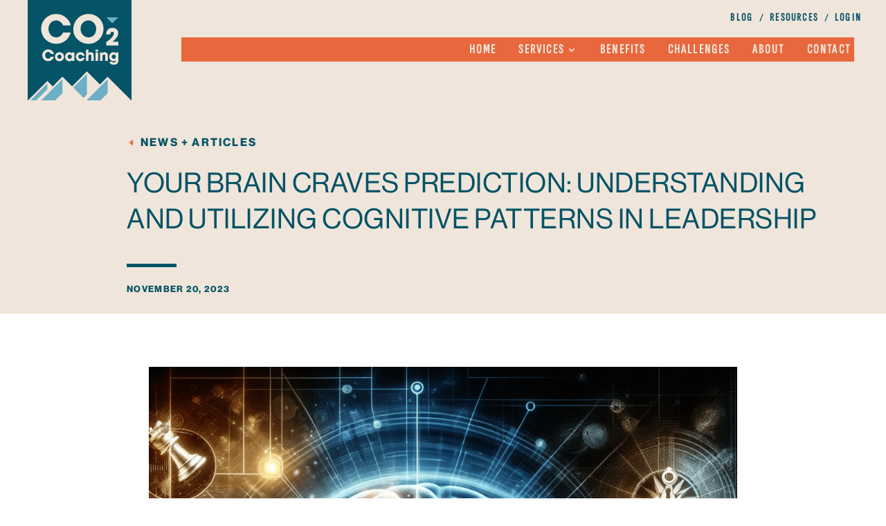

--- FILE ---
content_type: application/javascript
request_url: https://co2coaching.com/wp-content/themes/divi-child/js/main.js?ver=1.0.5
body_size: 185
content:
import resourcesDownload from './resourcesDownload.js';

document.addEventListener('DOMContentLoaded', function(event) {
  const resourcesListing = document.querySelector('ul.resources-listing');
  if( resourcesListing ) {
    resourcesDownload.init();
  }

  document.addEventListener('facetwp-loaded', () => {
    if ( FWP.loaded ) {
      const facetTemplate = document.querySelector('.facetwp-facet-categories');
      const bounds = facetTemplate.getBoundingClientRect();
      window.scrollBy({ top: bounds.top - 80, behavior: 'smooth' });
    }
  });
});

window.addEventListener('load', function(event) {
	setTimeout(function() {
		// Select all video elements inside elements with the class 'mediaelementwrapper'
		var videos = document.querySelectorAll('.et_pb_section_video_bg video');
		
		// Remove the 'autoplay' attribute from all selected videos
		videos.forEach(function(video) {
			video.removeAttribute('autoplay');
			video.pause();
			video.currentTime = 0;
			console.log('paused 500');
		});
		
		// Set a timeout to play all videos after 3 seconds (3000 milliseconds)
		setTimeout(function() {
			videos.forEach(function(video) {
				video.play();
			});
			console.log('played 500');
		}, 3000);
	}, 500);
}); 


--- FILE ---
content_type: image/svg+xml
request_url: https://co2coaching.com/wp-content/uploads/background-slash-grey.svg
body_size: -131
content:
<?xml version="1.0" encoding="UTF-8"?> <svg xmlns="http://www.w3.org/2000/svg" id="Layer_2" data-name="Layer 2" viewBox="0 0 108.31 108.31"><defs><style> .cls-1 { fill: #f8f2ed; } </style></defs><g id="Layer_1-2" data-name="Layer 1"><polygon class="cls-1" points="51.33 108.25 108.31 108.31 0 0 0 56.92 51.33 108.25"></polygon></g></svg> 

--- FILE ---
content_type: application/javascript
request_url: https://co2coaching.com/wp-content/themes/divi-child/js/resourcesDownload.js
body_size: 146
content:
export default new class resourcesDownload {
  constructor() {
    this.formCompleted = false;
  }

  bindButtons() {
    let resourceItems = document.querySelectorAll('ul.resources-listing li.resources-item');
    resourceItems.forEach(el => {
      const downloadBtn = el.querySelector('.download-btn-primary');
      downloadBtn.addEventListener('click', (e, el) => {
        if(this.formCompleted === false) {
          e.preventDefault();
          const modal = document.querySelector('.form-modal');
          modal.classList.add('active');
        }
      });
    });
  }

  bindForm() {
    jQuery(document).on("gform_confirmation_loaded", (e, form_id) => {
      this.formCompleted = true;
      this.bindDownloads();
    });
  }

  bindDownloads() {
    if(this.formCompleted) {
      let resourceItems = document.querySelectorAll('ul.resources-listing li.resources-item');
      resourceItems.forEach(el => {
        const downloadUrl = el.querySelector('a.download-btn-primary').dataset.download;
        const downloadLink = el.querySelector('a.download-btn-primary');
        downloadLink.href = downloadUrl;
      });
    }
  
  }

  init() {
    const modal = document.querySelector('.form-modal');
    const closeBtn = modal.querySelector('.close-btn');
    closeBtn.addEventListener('click', (e) => {
      e.preventDefault();
      modal.classList.remove('active');
    });

    this.bindForm();

    document.addEventListener('facetwp-loaded', () => {
      this.bindButtons();
      this.bindDownloads();
    });
  }
}


--- FILE ---
content_type: image/svg+xml
request_url: https://co2coaching.com/wp-content/uploads/orange-caret-small.svg
body_size: -134
content:
<?xml version="1.0" encoding="UTF-8"?> <svg xmlns="http://www.w3.org/2000/svg" id="Layer_2" data-name="Layer 2" viewBox="0 0 11.18 18.12"><defs><style> .cls-1 { fill: none; stroke: #e9673d; stroke-miterlimit: 10; stroke-width: 3px; } </style></defs><g id="Layer_1-2" data-name="Layer 1"><polyline class="cls-1" points="1.06 1.06 9.06 9.06 1.06 17.06"></polyline></g></svg> 

--- FILE ---
content_type: image/svg+xml
request_url: https://co2coaching.com/wp-content/uploads/orange-arrow.svg
body_size: -21
content:
<?xml version="1.0" encoding="UTF-8"?> <svg xmlns="http://www.w3.org/2000/svg" id="Layer_2" data-name="Layer 2" viewBox="0 0 382.01 72.55"><defs><style> .cls-1 { fill: none; stroke: #e9673d; stroke-miterlimit: 10; stroke-width: 6px; } </style></defs><g id="Layer_1-2" data-name="Layer 1"><line class="cls-1" y1="36.28" x2="377.77" y2="36.28"></line><polyline class="cls-1" points="343.61 2.12 377.77 36.28 343.61 70.43"></polyline></g></svg> 

--- FILE ---
content_type: image/svg+xml
request_url: https://co2coaching.com/wp-content/uploads/co2-logo-navigation.svg
body_size: 1452
content:
<?xml version="1.0" encoding="UTF-8"?> <svg xmlns="http://www.w3.org/2000/svg" width="165px" height="159px" version="1.1"><g id="Artboard" stroke="none" stroke-width="1" fill="none" fill-rule="evenodd"><path fill="#F0E5DA" d="M0 0h165v159H0z"></path><g id="co2-logo" fill-rule="nonzero"><g id="Group"><path d="M96.426 32.283c-7.25 0-12.36 6.08-12.36 13.257s5.1 13.506 12.54 13.506c7.44 0 12.23-6.08 12.23-13.317s-5.1-13.436-12.42-13.436l.01-.01ZM66.754 86.128c-1.84 0-3.3 1.528-3.3 3.464 0 1.937 1.48 3.394 3.35 3.394s3.37-1.497 3.37-3.444c0-1.946-1.53-3.414-3.42-3.414ZM50.503 86.158c-1.77 0-3.2 1.548-3.2 3.394 0 1.847 1.41 3.394 3.23 3.394s3.23-1.597 3.23-3.394c0-1.797-1.36-3.394-3.25-3.394h-.01ZM136.818 86.158c-1.79 0-3.23 1.498-3.23 3.344 0 1.847 1.29 3.464 3.23 3.464s3.3-1.407 3.3-3.344c0-1.936-1.33-3.464-3.3-3.464Z" id="Path" fill="#045366"></path><path d="M0 0v158.99l29.192-29.139 1.98-1.976 1.98 1.976 6.63 6.619 13.411-13.387 1.98-1.976v-.02l15.301 15.273 21.652-21.612 1.98-1.977 1.98 1.977 18.661 18.627 10.31-10.292 1.98-1.976 1.98 1.976L165 159V0H0Zm44.843 22.091c6.27 0 11.31 1.717 15.86 5.58 4.3 3.684 6.891 7.856 7.681 12.518h-12.17c-1.97-4.971-6.271-7.916-11.001-7.916-7.25 0-12.171 6.2-12.171 13.257 0 7.057 5.04 13.506 12.23 13.506 4.611 0 8.551-2.575 10.941-7.666h12.171c-2.83 10.92-12.23 17.858-22.991 17.858-6.33 0-12.301-2.206-16.971-6.808-4.92-4.791-7.01-10.551-7.01-17.43 0-12.028 10.39-22.889 23.42-22.889l.01-.01ZM32.572 92.597c1.82 0 3.37-1.018 4.32-3.025h4.8c-1.12 4.313-4.83 7.048-9.07 7.048-2.5 0-4.85-.869-6.7-2.685-1.94-1.887-2.77-4.163-2.77-6.878 0-4.752 4.1-9.034 9.24-9.034 2.47 0 4.46.678 6.26 2.206 1.7 1.457 2.72 3.104 3.03 4.941h-4.8c-.78-1.967-2.48-3.124-4.34-3.124-2.86 0-4.8 2.445-4.8 5.23 0 2.785 1.99 5.33 4.83 5.33v-.01Zm17.951 4.093c-4.1 0-7.25-3.025-7.25-7.148 0-4.122 3.23-7.147 7.25-7.147s7.25 3.025 7.25 7.097c0 4.073-3.2 7.198-7.25 7.198Zm23.681-.41h-4.03v-1.457h-.05c-.58 1.188-2.18 1.917-3.96 1.917-3.98 0-6.74-3.125-6.74-7.198s2.89-7.167 6.74-7.167c1.65 0 3.18.649 3.96 1.887h.05v-1.428h4.03V96.28Zm9.411.44c-3.98 0-7.13-3.225-7.13-7.198 0-3.973 3.18-7.147 7.06-7.147 3.54 0 6.43 2.226 7.18 5.64h-4.08c-.58-1.258-1.63-1.887-3.01-1.887-1.84 0-3.11 1.528-3.11 3.414 0 1.887 1.33 3.414 3.2 3.414 1.36 0 2.3-.629 2.91-1.787h4.1c-.8 3.365-3.69 5.55-7.13 5.55h.01Zm21.451-.44h-4.03v-7.387c0-1.746-.68-2.735-2.16-2.735s-2.26.899-2.26 2.566v7.556h-4.03V78.362h4.03v5.76c.58-1.088 1.89-1.747 3.49-1.747 3.08 0 4.95 1.937 4.95 5.45v8.455h.01Zm6.89 0h-4.03V82.844h4.03V96.28Zm0-14.873h-4.03v-3.055h4.03v3.055Zm-14.97-12.189c-12.67 0-24.532-9.084-24.532-22.52 0-13.437 10.141-24.607 23.982-24.607 13.84 0 24.041 10.252 24.041 23.26 0 13.006-10.45 23.867-23.481 23.867h-.01Zm30.352 27.052h-4.03v-7.456c0-1.817-.63-2.666-2.11-2.666-1.63 0-2.3.899-2.3 2.716v7.406h-4.031V82.834h3.76v1.428h.05c.85-1.378 2.04-1.887 3.66-1.887 2.43 0 5 1.358 5 5.33v8.575-.01Zm16.81-1.427c0 1.817-.24 3.194-.73 4.113-.97 1.866-3.61 3.294-6.99 3.294-3.81 0-6.28-2.156-6.62-4.722h4.66c.46.989 1.36 1.328 2.35 1.328 2.04 0 3.28-1.328 3.28-3.773v-.39c-.61 1.288-2.11 2.007-3.76 2.007-3.93 0-6.77-3.025-6.77-7.068 0-4.043 2.89-7.237 6.77-7.237 1.75 0 3.08.649 3.74 1.697h.05v-1.258h4.03v12.009h-.01Zm0-23.11h-19.22v-5.4c3.35-2.166 5.78-4.003 7.29-5.55 3.09-3.125 4.79-5.92 4.79-8.016 0-1.577-1.07-2.645-2.58-2.645-1.91 0-2.98 1.357-3.13 4.302h-6.63c0-6.359 3.94-10.402 10.01-10.402 5.56 0 9.28 3.604 9.28 7.907 0 4.302-2.39 8.265-9.06 13.965h9.24v5.84h.01Z" id="Shape" fill="#045366"></path><path id="Path" fill="#6CAEC3" d="M94.126 149.237v-32.523l-21.652 21.612 16.291 16.262zM31.182 131.828 3.97 158.99h9.191l18.021-17.988zM55.193 125.05l-34.002 33.94h21.912l12.09-11.769zM127.068 125.05l-34.002 33.94h21.911l12.091-11.769z"></path></g><path id="Path" fill="#6CAEC3" d="m144.109 27.192-9.571 9.553-9.57-9.543z"></path></g></g></svg> 

--- FILE ---
content_type: image/svg+xml
request_url: https://co2coaching.com/wp-content/uploads/white-arrow.svg
body_size: -29
content:
<?xml version="1.0" encoding="UTF-8"?> <svg xmlns="http://www.w3.org/2000/svg" id="Layer_2" data-name="Layer 2" viewBox="0 0 382.01 72.55"><defs><style> .cls-1 { fill: none; stroke: #fff; stroke-miterlimit: 10; stroke-width: 6px; } </style></defs><g id="Layer_1-2" data-name="Layer 1"><line class="cls-1" y1="36.28" x2="377.77" y2="36.28"></line><polyline class="cls-1" points="343.61 2.12 377.77 36.28 343.61 70.43"></polyline></g></svg> 